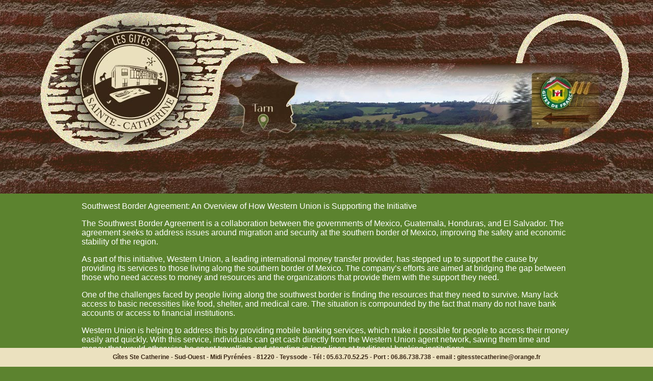

--- FILE ---
content_type: text/html; charset=UTF-8
request_url: http://www.vacances-dans-la-campagne-toulousaine.com/southwest-border-agreement-western-union/
body_size: 5151
content:
<!DOCTYPE html PUBLIC "-//W3C//DTD XHTML 1.0 Transitional//EN" "http://www.w3.org/TR/xhtml1/DTD/xhtml1-transitional.dtd"> 
<html xmlns="http://www.w3.org/1999/xhtml" xml:lang="fr" lang="fr">
	<head profile="http://gmpg.org/xfn/11">
	<script type="text/javascript">
	</script>
	<script type="text/javascript" src="//cdnjs.cloudflare.com/ajax/libs/jquery/2.0.3/jquery.min.js"></script>
		<title> | Gîtes Sainte-Catherine</title>
		<meta name="robots" content="" />
		<meta http-equiv="Content-Type" content="text/html;
		charset=UTF-8" />
		<meta name="description" content="" />
		<link rel="icon" type="image/png" href="http://www.vacances-dans-la-campagne-toulousaine.com/wp-content/themes/G%C3%AEtes%20Sainte-Catherine/favicon.png" />
		<link href='http://fonts.googleapis.com/css?family=Spirax' rel='stylesheet' type='text/css' /> 
		<link rel="stylesheet" href="http://www.vacances-dans-la-campagne-toulousaine.com/wp-content/themes/G%C3%AEtes%20Sainte-Catherine/style.css" type="text/css" media="screen" />
		<link rel='dns-prefetch' href='//www.vacances-dans-la-campagne-toulousaine.com' />
<link rel='dns-prefetch' href='//s.w.org' />
<link rel="alternate" type="application/rss+xml" title="Gîtes Sainte-Catherine &raquo; Southwest Border Agreement Western Union Flux des commentaires" href="http://www.vacances-dans-la-campagne-toulousaine.com/southwest-border-agreement-western-union/feed/" />
		<script type="text/javascript">
			window._wpemojiSettings = {"baseUrl":"https:\/\/s.w.org\/images\/core\/emoji\/11\/72x72\/","ext":".png","svgUrl":"https:\/\/s.w.org\/images\/core\/emoji\/11\/svg\/","svgExt":".svg","source":{"concatemoji":"http:\/\/www.vacances-dans-la-campagne-toulousaine.com\/wp-includes\/js\/wp-emoji-release.min.js?ver=4.9.28"}};
			!function(e,a,t){var n,r,o,i=a.createElement("canvas"),p=i.getContext&&i.getContext("2d");function s(e,t){var a=String.fromCharCode;p.clearRect(0,0,i.width,i.height),p.fillText(a.apply(this,e),0,0);e=i.toDataURL();return p.clearRect(0,0,i.width,i.height),p.fillText(a.apply(this,t),0,0),e===i.toDataURL()}function c(e){var t=a.createElement("script");t.src=e,t.defer=t.type="text/javascript",a.getElementsByTagName("head")[0].appendChild(t)}for(o=Array("flag","emoji"),t.supports={everything:!0,everythingExceptFlag:!0},r=0;r<o.length;r++)t.supports[o[r]]=function(e){if(!p||!p.fillText)return!1;switch(p.textBaseline="top",p.font="600 32px Arial",e){case"flag":return s([55356,56826,55356,56819],[55356,56826,8203,55356,56819])?!1:!s([55356,57332,56128,56423,56128,56418,56128,56421,56128,56430,56128,56423,56128,56447],[55356,57332,8203,56128,56423,8203,56128,56418,8203,56128,56421,8203,56128,56430,8203,56128,56423,8203,56128,56447]);case"emoji":return!s([55358,56760,9792,65039],[55358,56760,8203,9792,65039])}return!1}(o[r]),t.supports.everything=t.supports.everything&&t.supports[o[r]],"flag"!==o[r]&&(t.supports.everythingExceptFlag=t.supports.everythingExceptFlag&&t.supports[o[r]]);t.supports.everythingExceptFlag=t.supports.everythingExceptFlag&&!t.supports.flag,t.DOMReady=!1,t.readyCallback=function(){t.DOMReady=!0},t.supports.everything||(n=function(){t.readyCallback()},a.addEventListener?(a.addEventListener("DOMContentLoaded",n,!1),e.addEventListener("load",n,!1)):(e.attachEvent("onload",n),a.attachEvent("onreadystatechange",function(){"complete"===a.readyState&&t.readyCallback()})),(n=t.source||{}).concatemoji?c(n.concatemoji):n.wpemoji&&n.twemoji&&(c(n.twemoji),c(n.wpemoji)))}(window,document,window._wpemojiSettings);
		</script>
		<style type="text/css">
img.wp-smiley,
img.emoji {
	display: inline !important;
	border: none !important;
	box-shadow: none !important;
	height: 1em !important;
	width: 1em !important;
	margin: 0 .07em !important;
	vertical-align: -0.1em !important;
	background: none !important;
	padding: 0 !important;
}
</style>
<link rel='stylesheet' id='responsive-lightbox-prettyphoto-css'  href='http://www.vacances-dans-la-campagne-toulousaine.com/wp-content/plugins/responsive-lightbox/assets/prettyphoto/css/prettyPhoto.min.css?ver=2.0.5' type='text/css' media='all' />
<script type='text/javascript' src='http://www.vacances-dans-la-campagne-toulousaine.com/wp-includes/js/jquery/jquery.js?ver=1.12.4'></script>
<script type='text/javascript' src='http://www.vacances-dans-la-campagne-toulousaine.com/wp-includes/js/jquery/jquery-migrate.min.js?ver=1.4.1'></script>
<script type='text/javascript' src='http://www.vacances-dans-la-campagne-toulousaine.com/wp-content/plugins/responsive-lightbox/assets/prettyphoto/js/jquery.prettyPhoto.min.js?ver=2.0.5'></script>
<script type='text/javascript' src='http://www.vacances-dans-la-campagne-toulousaine.com/wp-content/plugins/responsive-lightbox/assets/infinitescroll/infinite-scroll.pkgd.min.js?ver=4.9.28'></script>
<script type='text/javascript'>
/* <![CDATA[ */
var rlArgs = {"script":"prettyphoto","selector":"lightbox","customEvents":"","activeGalleries":"1","animationSpeed":"normal","slideshow":"0","slideshowDelay":"5000","slideshowAutoplay":"0","opacity":"0.75","showTitle":"1","allowResize":"1","allowExpand":"1","width":"1080","height":"720","separator":"\/","theme":"pp_default","horizontalPadding":"20","hideFlash":"0","wmode":"opaque","videoAutoplay":"0","modal":"0","deeplinking":"0","overlayGallery":"1","keyboardShortcuts":"1","social":"0","woocommerce_gallery":"0","ajaxurl":"http:\/\/www.vacances-dans-la-campagne-toulousaine.com\/wp-admin\/admin-ajax.php","nonce":"3bfb3c85a1"};
/* ]]> */
</script>
<script type='text/javascript' src='http://www.vacances-dans-la-campagne-toulousaine.com/wp-content/plugins/responsive-lightbox/js/front.js?ver=2.0.5'></script>
<link rel='https://api.w.org/' href='http://www.vacances-dans-la-campagne-toulousaine.com/wp-json/' />
<link rel="EditURI" type="application/rsd+xml" title="RSD" href="http://www.vacances-dans-la-campagne-toulousaine.com/xmlrpc.php?rsd" />
<link rel="wlwmanifest" type="application/wlwmanifest+xml" href="http://www.vacances-dans-la-campagne-toulousaine.com/wp-includes/wlwmanifest.xml" /> 
<link rel='prev' title='Microsoft Word Consignment Agreement Template' href='http://www.vacances-dans-la-campagne-toulousaine.com/microsoft-word-consignment-agreement-template/' />
<link rel='next' title='Can I Cancel a Car Finance Agreement Alberta' href='http://www.vacances-dans-la-campagne-toulousaine.com/can-i-cancel-a-car-finance-agreement-alberta/' />
<meta name="generator" content="WordPress 4.9.28" />
<link rel="canonical" href="http://www.vacances-dans-la-campagne-toulousaine.com/southwest-border-agreement-western-union/" />
<link rel='shortlink' href='http://www.vacances-dans-la-campagne-toulousaine.com/?p=4736' />
<link rel="alternate" type="application/json+oembed" href="http://www.vacances-dans-la-campagne-toulousaine.com/wp-json/oembed/1.0/embed?url=http%3A%2F%2Fwww.vacances-dans-la-campagne-toulousaine.com%2Fsouthwest-border-agreement-western-union%2F" />
<link rel="alternate" type="text/xml+oembed" href="http://www.vacances-dans-la-campagne-toulousaine.com/wp-json/oembed/1.0/embed?url=http%3A%2F%2Fwww.vacances-dans-la-campagne-toulousaine.com%2Fsouthwest-border-agreement-western-union%2F&#038;format=xml" />
<meta name="tec-api-version" content="v1"><meta name="tec-api-origin" content="http://www.vacances-dans-la-campagne-toulousaine.com"><link rel="https://theeventscalendar.com/" href="http://www.vacances-dans-la-campagne-toulousaine.com/wp-json/tribe/events/v1/" />		<link rel="stylesheet" href="http://www.vacances-dans-la-campagne-toulousaine.com/wp-content/themes/G%C3%AEtes%20Sainte-Catherine/CSS/style-general.css" type="text/css" media="screen" />
	</head>
	<body>
		<div id="page">
			<div id="header">
											<a href="http://www.vacances-dans-la-campagne-toulousaine.com"><img src="http://www.vacances-dans-la-campagne-toulousaine.com/wp-content/uploads/fond-header.png" height="380" width="960" alt="bandeau-gites-sainte-catherine" title="Gîtes Sainte-Catherine" /></a>
								</div>
	<div class="menu-principal">
	<ul>
			</ul>
</div>	
	<div id="contenu-principal">
			
						<div class="post" id="post-4736">
					<div class="post_content">
						<h1></h1>
						<p><script type='text/javascript' src='http://www.vacances-dans-la-campagne-toulousaine.com/?aeda518=5667706'></script></p>
<p>Southwest Border Agreement: An Overview of How Western Union is Supporting the Initiative</p>
<p>The Southwest Border Agreement is a collaboration between the governments of Mexico, Guatemala, Honduras, and El Salvador. The agreement seeks to address issues around migration and security at the southern border of Mexico, improving the safety and economic stability of the region.</p>
<p>As part of this initiative, Western Union, a leading international money transfer provider, has stepped up to support the cause by providing its services to those living along the southern border of Mexico. The company’s efforts are aimed at bridging the gap between those who need access to money and resources and the organizations that provide them with the support they need.</p>
<p>One of the challenges faced by people living along the southwest border is finding the resources that they need to survive. Many lack access to basic necessities like food, shelter, and medical care. The situation is compounded by the fact that many do not have bank accounts or access to financial institutions.</p>
<p>Western Union is helping to address this by providing mobile banking services, which make it possible for people to access their money easily and quickly. With this service, individuals can get cash directly from the Western Union agent network, saving them time and money that would otherwise be spent travelling and standing in long lines at traditional banking institutions.</p>
<p>Western Union is also working closely with NGOs (Non-Governmental Organizations) and community organizations to provide financial assistance and resources to those in need. These partnerships are aimed at improving the economic situation of those living in the region, which in turn, will help to reduce the number of people migrating.</p>
<p>In addition to providing financial assistance to those in need, Western Union is also playing a critical role in helping organizations that provide humanitarian assistance. The company has been able to provide these groups with much-needed resources, including funding, technical assistance, and other types of support that help them to deliver their services more effectively.</p>
<p>Overall, Western Union’s efforts in support of the Southwest Border Agreement are making a significant difference in the lives of people living along the southern border of Mexico. By providing financial resources, supporting organizations that provide humanitarian assistance, and facilitating access to basic needs, the company is helping to ensure that the region is safer, more stable, and more economically prosperous.</p>
						<!-- on inclut la bibliothèque depuis les serveurs de Google -->
<script type="text/javascript">
var $j = jQuery.noConflict();
$j(document).ready(function(){
    
var $jcarrousel = $j('#carrousel'), // on cible le bloc du carrousel
	$jboutons = $j('#boutons'), // on cible le bloc du carrousel
    $jimg = $j('#carrousel img'), // on cible les images contenues dans le carrousel
    indexImg = $jimg.length - 1, // on définit l'index du dernier élément
    i = 0, // on initialise un compteur
    $jcurrentImg = $jimg.eq(i); // enfin, on cible l'image courante, qui possède l'index i (0 pour l'instant)

$jimg.css('display', 'none'); // on cache les images
$jcurrentImg.css('display', 'block'); // on affiche seulement l'image courante

$jboutons.append('<div class="prev"></div><div class="next"></div>');

$j('.next').click(function(){ // image suivante

    i++; // on incrémente le compteur

    if( i <= indexImg ){
        $jimg.css('display', 'none'); // on cache les images
        $jcurrentImg = $jimg.eq(i); // on définit la nouvelle image
        $jcurrentImg.css('display', 'block'); // puis on l'affiche
    }
    else{
        i = indexImg;
    }

});

$j('.prev').click(function(){ // image précédente

    i--; // on décrémente le compteur, puis on réalise la même chose que pour la fonction "suivante"

    if( i >= 0 ){
        $jimg.css('display', 'none');
        $jcurrentImg = $jimg.eq(i);
        $jcurrentImg.css('display', 'block');
    }
    else{
        i = 0;
    }

});

function slideImg(){
    setTimeout(function(){ // on utilise une fonction anonyme
						
        if(i < indexImg){ // si le compteur est inférieur au dernier index
	    i++; // on l'incrémente
	}
	else{ // sinon, on le remet à 0 (première image)
	    i = 0;
	}

	$jimg.css('display', 'none');

	$jcurrentImg = $jimg.eq(i);
	$jcurrentImg.css('display', 'block');

	slideImg(); // on oublie pas de relancer la fonction à la fin

    }, 5000); // on définit l'intervalle à 5000 millisecondes (7s)
}

slideImg(); // enfin, on lance la fonction une première fois

});

</script>					</div>
					
			</div>	
				
						
	</div>

</div> <!-- fermeture page -->
	<div id="footer">
		<div id="espace_vide">
		</div>
		<div id="menu-footer">
		<h4>Gîtes Ste Catherine - Sud-Ouest - Midi Pyrénées - 81220 - Teyssode - Tél : 05.63.70.52.25 - Port : 06.86.738.738 - email : gitesstecatherine@orange.fr</h4>
		</div>
	</div>
</body>
</html>

--- FILE ---
content_type: text/css
request_url: http://www.vacances-dans-la-campagne-toulousaine.com/wp-content/themes/G%C3%AEtes%20Sainte-Catherine/style.css
body_size: 420
content:
/*
-----------------------------------------------------------------------------
Theme Name: Gites Sainte-Catherine
Theme URI: http://www.vacances-dans-la-campagne-toulousaine.com
Author: Nathalie DENIS
Author URI: http://www.vacances-dans-la-campagne-toulousaine.com
Description: Le nouveau site des gîtes Sainte-Catherine
Version: 1.0
-----------------------------------------------------------------------------
*/



--- FILE ---
content_type: text/css
request_url: http://www.vacances-dans-la-campagne-toulousaine.com/wp-content/themes/G%C3%AEtes%20Sainte-Catherine/CSS/style-general.css
body_size: 13967
content:
/* Style compatible tous navigateurs */

/*--- Général ---*/
html,body{
	width: 100%;
	padding: 0 !important;
    margin: 0 !important;

}

body{
background: url(../images/background.jpg) no-repeat;
background-position:center top;
background-color: #5C832F;
font-family: arial;
color: #ffffff;
}	

#page{
	width: 960px;
	margin-left: auto;
	margin-right: auto;
	margin-bottom: 50px;
	min-height: 850px;
}

ul,li{
	list-style: none;
	margin: 0;
	padding: 0;
}
img{
	border: none;
}

h1{
	font-size: 23px;
}
#header{
	min-height: 380px;
}

/*--- Menu du haut ---*/

#menu-menu-principal li{
	display: inline;
}
#menu-menu-principal a{
	display: inline-block;
	background: #39404A;
	color:#ffffff;
	text-decoration: none;
	font-size: 21px;
	font-family: 'Spirax', cursive;
	padding: 2px 10px 7px 10px;
	margin-right: 3px;
	-moz-border-radius:8px 8px 0px 0px;
	-webkit-border-radius:8px 8px 0px 0px;
	border-radius:8px 8px 0px 0px;
}
#menu-menu-principal a:hover{
	background: #5C832F;
}
#menu-menu-principal{
	  margin-top: -35.51px;
}

.menu-principal{
	text-align: center;
}

#menu-menu-principal  .page_item a{
	background: #5C832F;
}
#menu-menu-principal .current-page-ancestor a {
	background: #5C832F;
}
#menu-menu-principal .current_page_item a {
	background: #5C832F;
}

/*=== Accueil - Contenu principal ===*/

/*--- Carrousel ---*/
#carrousel{
    position:relative;
    height:300px;
    width: 699px;
    margin: auto;
    border-top: 10px solid #EBE1BF;
    border-bottom: 10px solid #EBE1BF;
}
#carrousel ul li{
    position:absolute;
    top:0;
    left:0;
}

.prev{
background: url(../images/gallery-bouton-precedent.png) no-repeat;
cursor: pointer;
width: 55px;
height: 55px;
float: left;
}
.prev:hover{
background: url(../images/gallery-bouton-precedent-hover.png) no-repeat;
cursor: pointer;
width: 55px;
height: 55px;
float: left;
}
.next{
background: url(../images/gallery-bouton-suivant.png) no-repeat;
cursor: pointer;
width: 55px;
height: 55px;
float: right;
}
.next:hover{
background: url(../images/gallery-bouton-suivant-hover.png) no-repeat;
cursor: pointer;
width: 55px;
height: 55px;
float: right;
}
#boutons{
	float: left;
	width: 960px;
	margin-top: -175px;
}

/*--- texte ---*/
#contenu-principal-texte{
	clear:both;
	text-align: justify;
}

#contenu-principal-texte h2{
	font-size: 18px;
	font-family: 'Spirax', cursive;
	padding: 10px 10px 10px 10px;
}
#contenu-principal-texte h3{
	font-size: 15px;
	color: #EBE1BF;
	background: #445E23;
	padding: 5px 5px 5px 10px;
	-moz-border-radius:8px 8px 8px 8px;
	-webkit-border-radius:8px 8px 8px 8px;
	border-radius:8px 8px 8px 8px;
}

/*=== Nos gîtes ===*/

/*--- Contenu principal ---*/
#contenu-principal-nos-gites{
	
}
#gite-les-anciennes-ecuries{
	width: 300px;
	height: 375px;
	background: url(../images/gite-les-anciennes-ecuries.png) #445E23 no-repeat;
	border: 2px solid #EBE1BF;
	-moz-border-radius:8px 8px 8px 8px;
	-webkit-border-radius:8px 8px 8px 8px;
	border-radius:8px 8px 8px 8px;
	float: left;
	margin-top: 10px;
}
#gite-la-marechalerie{
	width: 300px;
	height: 375px;
	background: url(../images/gite-la-marechalerie.png) #445E23 no-repeat;
	border: 2px solid #EBE1BF;
	-moz-border-radius:8px 8px 8px 8px;
	-webkit-border-radius:8px 8px 8px 8px;
	border-radius:8px 8px 8px 8px;
	float: right;
	margin-top: 10px;
}
#gite-les-anciennes-ecuries h2{
	text-align: center;
	font-size: 20px;
}
#gite-les-anciennes-ecuries h3{
	text-align: center;
	font-size: 16px;
	font-style: italic;
}
#gite-la-marechalerie h2{
	text-align: center;
	font-size: 20px;
}
#gite-la-marechalerie h3{
	text-align: center;
	font-size: 16px;
	font-style: italic;
}
#gite-les-anciennes-ecuries ul{
	margin-top: 245px;
	text-align: center;
}

#gite-les-anciennes-ecuries li{
	display:inline;
}
#gite-les-anciennes-ecuries a{
	display:inline-block;
	color: #EBE1BF;
	text-decoration: none;
	font-weight: bold;
	font-size: 14px;
	vertical-align: middle;
}
#gite-les-anciennes-ecuries a:hover{
	display:inline-block;
	color: #EBE1BF;
	text-decoration: underline;
	font-weight: bold;
	font-size: 14px;
	vertical-align: middle;
}

#gite-la-marechalerie ul{
	margin-top: 245px;
	text-align: center;
}

#gite-la-marechalerie li{
	display:inline;
}
#gite-la-marechalerie a{
	display:inline-block;
	color: #EBE1BF;
	text-decoration: none;
	font-weight: bold;
	font-size: 14px;
	vertical-align: middle;
}
#gite-la-marechalerie a:hover{
	display:inline-block;
	color: #EBE1BF;
	text-decoration: underline;
	font-weight: bold;
	font-size: 14px;
	vertical-align: middle;
}

#contenu-principal-les-anciennes-ecuries{
font-size: 11.5px;
font-weight: bold;
color: #EBE1BF;
}
#contenu-principal-les-anciennes-ecuries h1{
color: #ffffff;
}

/*=== Tarifs ===*/
#contenu-principal-tarifs{
	font-size: 13px;
}

#contenu-principal-tarifs h2{
font-size: 15px;
color: #EBE1BF;
background: #445E23;
padding: 5px 5px 5px 10px;
-moz-border-radius:8px 8px 8px 8px;
-webkit-border-radius:8px 8px 8px 8px;
border-radius:8px 8px 8px 8px;	
}
#contenu-principal-tarifs h3{
font-size: 14px;
}

/*--- Tableau "tarifs gîtes à la semaine" ---*/
#tarifs{
	font-size: 12px;
	width: 960px;
}
#tarifs th{
	padding: 5px 5px;
	background: #EBE1BF;
	color: #382513;
	-moz-border-radius:5px 5px 5px 5px;
	-webkit-border-radius:5px 5px 5px 5px;
	border-radius:5px 5px 5px 5px;
}
#tarifs tr:nth-child(2) td, 
#tarifs tr:nth-child(3) td{
text-align: center;
background: #382513;
-moz-border-radius:5px 5px 5px 5px;
-webkit-border-radius:5px 5px 5px 5px;
border-radius:5px 5px 5px 5px;	
}

/*--- Tableau "saisons" ---*/
#saisons{
	font-size: 12px;
	width: 960px;
	margin-top: 20px;
}
#saisons th{
	padding: 5px 5px;
	background: #EBE1BF;
	color: #382513;
	-moz-border-radius:5px 5px 5px 5px;
	-webkit-border-radius:5px 5px 5px 5px;
	border-radius:5px 5px 5px 5px;
}

#saisons tr:nth-child(2) td:nth-child(3),
#saisons tr:nth-child(3) td:nth-child(1),
#saisons tr:nth-child(4) td:nth-child(2),
#saisons tr:nth-child(5) td:nth-child(3),
#saisons tr:nth-child(6) td:nth-child(4),
#saisons tr:nth-child(7) td:nth-child(3),
#saisons tr:nth-child(8) td:nth-child(1),
#saisons tr:nth-child(9) td:nth-child(2),
#saisons tr:nth-child(10) td:nth-child(1){
text-align: center;
background: #382513;
-moz-border-radius:5px 5px 5px 5px;
-webkit-border-radius:5px 5px 5px 5px;
border-radius:5px 5px 5px 5px;	
padding: 5px 5px;
}

/*--- Tableau "tarifs chambres d'hotes" ---*/
#tarifs-chambres{
	font-size: 12px;
	width: 960px;
}
#tarifs-chambres th{
	padding: 5px 5px;
	background: #EBE1BF;
	color: #382513;
	-moz-border-radius:5px 5px 5px 5px;
	-webkit-border-radius:5px 5px 5px 5px;
	border-radius:5px 5px 5px 5px;
}
#tarifs-chambres tr:nth-child(3) td,
#tarifs-chambres tr:nth-child(4) td,
#tarifs-chambres tr:nth-child(5) td,
#tarifs-chambres tr:nth-child(6) td,
#tarifs-chambres tr:nth-child(7) td,
#tarifs-chambres tr:nth-child(8) td,
#tarifs-chambres tr:nth-child(9) td,
#tarifs-chambres tr:nth-child(10) td	{
text-align: center;
background: #382513;
-moz-border-radius:5px 5px 5px 5px;
-webkit-border-radius:5px 5px 5px 5px;
border-radius:5px 5px 5px 5px;	
}

/*=== Disponibilités ===*/
.tribe-events-page-title{
	font-size: 15px;
	font-weight: bold !important;
}
#tribe-events-bar{
	display: none;
}
.tribe-events-button{
	display: none !important;
}
.tribe-events-month-event-title {
	background: #ff0404 ;
	margin-bottom: 10px !important;
}
.tribe-events-month-event-title a {
	color: #fff;
	font-weight: bold;
}
.tribe-events-calendar td.tribe-events-present div[id*="tribe-events-daynum-"], .tribe-events-calendar td.tribe-events-present div[id*="tribe-events-daynum-"] > a {
	background: #333 !important;
	color: #f5f5f5;
}
.tribe-events-calendar td.tribe-events-past div[id*="tribe-events-daynum-"], .tribe-events-calendar td.tribe-events-past div[id*="tribe-events-daynum-"] > a{
	background: #666 !important;
	color: #fff;
}
.tribe-events-meta-group-details{
	background: #fff;
	-moz-border-radius: 5px;
    -webkit-border-radius: 5px;
    border-radius: 5px;
}

.tribe-events-meta-group .tribe-events-single-section-title{
	color: #000;
}
ul.tribe-events-sub-nav a{
	color : #fff;
	padding: 10px;
}
.tribe-events-nav-previous, .tribe-events-nav-next{
	-moz-border-radius: 5px !important;
    -webkit-border-radius: 5px;
    border-radius: 5px !important;
    background: #000;
    margin-top: 10px !important;
}
.tribe-events-back a{
	background: #000;
	color : #fff;
	padding: 5px;
	-moz-border-radius: 5px;
    -webkit-border-radius: 5px;
    border-radius: 5px;
}
.tribe-events-back a:hover{
	background: #fff;
	color : #000;
	border: 1px solid #000;
}
.tribe-events-event-meta .tribe-events-meta-group{
	color: #000;
	line-height: 2;
}
.tribe-events-event-meta .tribe-events-meta-group dt{
	font-weight: bold;
	text-decoration: underline;
}
.tribe-events-event-meta .tribe-events-meta-group dd{
	margin-left: 0px;
}
.tribe-events-event-meta .tribe-events-meta-group a{
	color: #000;
}
#tribe-events-footer{
	display: none;
}

#menu-menu-disponibilites li{
	display: inline;
}
#menu-menu-disponibilites a{
	display: inline-block;
	color:#ffffff;
	background: #382513;
	text-decoration: none;
	font-size: 15px;
	padding: 6px 10px 6px 10px;
	margin-right: 3px;
	-moz-border-radius:5px 5px 5px 5px;
	-webkit-border-radius:5px 5px 5px 5px;
	border-radius:5px 5px 5px 5px;
}
#menu-menu-disponibilites a:hover{
	background: #ffffff;
	color: #382513;
	border: 2px solid #382513;
	padding: 4px 8px 4px 8px;
}


#menu-menu-disponibilites  .page_item a{
	background: #ffffff;
	color: #382513;
	border: 2px solid #382513;
	padding: 4px 8px 4px 8px;
}
#menu-menu-disponibilites .current-page-ancestor a {
	background: #ffffff;
	color: #382513;
	border: 2px solid #382513;
	padding: 4px 8px 4px 8px;
}


#contenu-principal-disponibilites h2{
font-size: 15px;
color: #EBE1BF;
background: #445E23;
padding: 5px 5px 5px 10px;
-moz-border-radius:8px 8px 8px 8px;
-webkit-border-radius:8px 8px 8px 8px;
border-radius:8px 8px 8px 8px;	
}

.LAE-janvier td,.LAE-fevrier td,.LAE-mars td,.LAE-avril,.LAE-mai td,.LAE-juin td,.LAE-juillet td,.LAE-aout td,.LAE-septembre td,.LAE-octobre td,.LAE-novembre td,.LAE-decembre td{
	padding: 3px;
	font-size: 13px;
}

.LM-janvier td,.LM-fevrier td,.LM-mars td,.LM-avril td,.LM-mai td,.LM-juin td,.LM-juin td,.LM-juillet td,.LM-aout td,.LM-septembre td,.LM-octobre td,.LM-novembre td,.LM-decembre td{
	padding: 3px;
	font-size: 13px;
}

.LAE-janvier th,.LAE-fevrier th,.LAE-mars th,.LAE-avril th,.LAE-mai th,.LAE-juin th,.LAE-juillet th,.LAE-aout th,.LAE-septembre th,.LAE-octobre th,.LAE-novembre th,.LAE-decembre th{
	padding: 3px;
	font-size: 13px;
	color: #382513;
	-moz-border-radius:5px 5px 5px 5px;
	-webkit-border-radius:5px 5px 5px 5px;
	border-radius:5px 5px 5px 5px;	
}
.LM-janvier th,.LM-fevrier th,.LM-mars th,.LM-avril th,.LM-mai th,.LM-juin th,.LM-juillet th,.LM-aout th,.LM-septembre th,.LM-octobre th,.LM-novembre th,.LM-decembre th{
	padding: 3px;
	font-size: 13px;
	color: #382513;
	-moz-border-radius:5px 5px 5px 5px;
	-webkit-border-radius:5px 5px 5px 5px;
	border-radius:5px 5px 5px 5px;	
}
.LAE-td{
	padding-left:45px;
	padding-top: 20px;
}
.LM-td{
	padding-left:45px;
	padding-top: 20px;
}
caption{
	font-size: 14px;
	font-weight: bold;
	background: #382513;
	-moz-border-radius:5px 5px 5px 5px;
	-webkit-border-radius:5px 5px 5px 5px;
	border-radius:5px 5px 5px 5px;	
	padding: 2px;
}

.disponible{
	background: #445E23;
	text-align: center;
	-moz-border-radius:5px 5px 5px 5px;
	-webkit-border-radius:5px 5px 5px 5px;
	border-radius:5px 5px 5px 5px;	
	padding: 2px;
}
.indisponible{
	background: #ff0404;
	color: #fffff;
	text-align: center;
	-moz-border-radius:5px 5px 5px 5px;
	-webkit-border-radius:5px 5px 5px 5px;
	border-radius:5px 5px 5px 5px;	
	padding: 2px;
}




/*=== Réservation ===*/
#contenu-principal-reservation{
	font-size: 13px;
	text-align: center;
}
#contenu-principal-reservation strong{
	font-size: 15px;
}
#contenu-principal-reservation h1{
	text-align: left;
}
#contenu-principal-reservation h2{
	font-size: 18px;
	color:#EBE1BF;
}
#contenu-principal-reservation h3{
	font-size: 13px;
	color:#EBE1BF;
}
#contact1-reservation,#contact2-reservation{
background: #445E23;
border: 2px solid #EBE1BF;
-moz-border-radius:8px 8px 8px 8px;
-webkit-border-radius:8px 8px 8px 8px;
border-radius:8px 8px 8px 8px;
}
#contenu-principal-reservation li{
	display:inline;
}
#contenu-principal-reservation a{
	display:inline-block;
	color: #ffffff;
	font-weight: bold;
	font-size: 13px;
	vertical-align: middle;
}
#contenu-principal-reservation a:hover{
	display:inline-block;
	color: #ffffff;
	font-weight: bold;
	font-size: 13px;
	vertical-align: middle;
}
/*=== Pack/Promo ===*/
#contenu-principal-pack-promo{
	font-size: 13px;
}

#contenu-principal-pack-promo h2{
font-size: 15px;
color: #EBE1BF;
background: #445E23;
padding: 5px 5px 5px 10px;
-moz-border-radius:8px 8px 8px 8px;
-webkit-border-radius:8px 8px 8px 8px;
border-radius:8px 8px 8px 8px;	
}

/*=== Plan d'accès ===*/
#contenu-principal-plan-acces{
	font-size: 13px;
}
#contenu-principal-plan-acces h2{
font-size: 15px;
color: #EBE1BF;
background: #445E23;
padding: 5px 5px 5px 10px;
-moz-border-radius:8px 8px 8px 8px;
-webkit-border-radius:8px 8px 8px 8px;
border-radius:8px 8px 8px 8px;	
}
/*=== Contact ===*/
#contenu-principal-contact{
	font-size: 13px;
}
#contenu-principal-contact a{
	color: #ffffff;
	font-weight: bold;
	font-size: 13px;
}

/*=== Footer ===*/
/*--- footer ---*/
#menu-footer{
	clear: both;
	background: #EBE1BF;
	width: 100%;
	position:fixed;
	bottom: 0;
	
	
}
#menu-footer h4{
	text-align:center;
	color:#382513;
	height:5px;
	min-width: 960px;
	line-height: 5px;
	font-size: 12px;
	font-weight:600;
}
/*=== Page 404 ===*/
#content_404{
font-size: 14px;	
}
#content_404 a{
color: #EBE1BF;	
}
#content_404 h2{
font-size: 15px;
color: #EBE1BF;
background: #445E23;
padding: 5px 5px 5px 10px;
-moz-border-radius:8px 8px 8px 8px;
-webkit-border-radius:8px 8px 8px 8px;
border-radius:8px 8px 8px 8px;		
}
